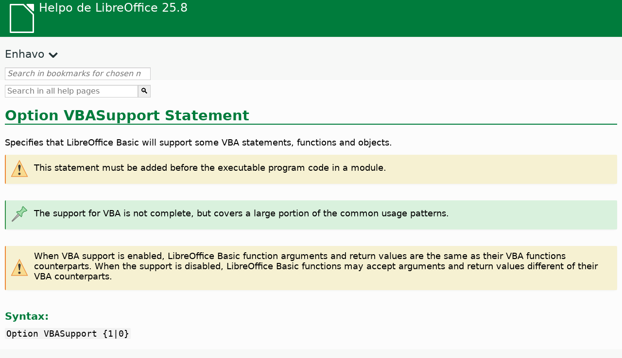

--- FILE ---
content_type: text/html
request_url: https://help.libreoffice.org/latest/eo/text/sbasic/shared/03103350.html
body_size: 3011
content:
<!DOCTYPE html>
<html lang="eo" dir="ltr">
<head>
<base href="../../../../">
<meta http-equiv="Content-Type" content="text/html; charset=utf-8">
<meta http-equiv="Content-Security-Policy" content="script-src 'self' 'unsafe-inline' 'unsafe-eval' piwik.documentfoundation.org">
<title>Option VBASupport Statement</title>
<link rel="shortcut icon" href="media/navigation/favicon.ico">
<link type="text/css" href="normalize.css" rel="Stylesheet">
<link type="text/css" href="prism.css" rel="Stylesheet">
<link type="text/css" href="default.css" rel="Stylesheet">
<script type="text/javascript" src="polyfills.js"></script><script type="text/javascript" src="languages.js"></script><script type="text/javascript" src="eo/langnames.js"></script><script type="text/javascript" src="flexsearch.debug.js"></script><script type="text/javascript" src="prism.js"></script><script type="text/javascript" src="help2.js" defer></script><script type="text/javascript" src="tdf_matomo.js" defer></script><script type="text/javascript" src="a11y-toggle.js" defer></script><script type="text/javascript" src="paginathing.js" defer></script><script type="text/javascript" src="eo/bookmarks.js" defer></script><script type="text/javascript" src="eo/contents.js" defer></script><script type="text/javascript" src="help.js" defer></script><meta name="viewport" content="width=device-width,initial-scale=1">
</head>
<body>
<header id="TopLeftHeader"><a class="symbol" href="eo/text/shared/05/new_help.html"><div></div></a><a class="logo" href="eo/text/shared/05/new_help.html"><p dir="auto">Helpo de LibreOffice 25.8</p></a><div class="dropdowns">
<div class="modules">
<button type="button" data-a11y-toggle="modules-nav" id="modules" aria-haspopup="true" aria-expanded="false" aria-controls="modules-nav">Modulo</button><nav id="modules-nav" hidden=""></nav>
</div>
<div class="lang">
<button type="button" data-a11y-toggle="langs-nav" id="langs" aria-haspopup="true" aria-expanded="false" aria-controls="modules-nav">Lingvo</button><nav id="langs-nav" hidden=""></nav>
</div>
</div></header><aside class="leftside"><input id="accordion-1" name="accordion-menu" type="checkbox"><label for="accordion-1" dir="auto">Enhavo</label><div id="Contents" class="contents-treeview"></div></aside><div id="SearchFrame"><div id="Bookmarks">
<input id="search-bar" type="search" class="search" placeholder="Search in bookmarks for chosen module" dir="auto"><div class="nav-container" tabindex="0"><nav class="index" dir="auto"></nav></div>
</div></div>
<div id="DisplayArea" itemprop="softwareHelp" itemscope="true" itemtype="http://schema.org/SoftwareApplication">
<noscript><div id="WarnJS"><h1 dir="auto">Enable JavaScript in the browser to display LibreOffice Help pages.</h1></div></noscript>
<div class="xapian-omega-search"><form name="P" method="get" action="/25.8/eo/search" target="_top">
<input id="omega-autofocus" type="search" name="P" placeholder="Search in all help pages" dir="auto"><input type="submit" class="xapian-omega-search-button" value="🔍">
</form></div>
<meta itemprop="applicationCategory" content="BusinessApplication">
<meta itemprop="applicationSuite" content="LibreOffice">
<meta itemprop="name" content="LibreOffice">
<meta itemprop="operatingsystem" content="Windows, Linux, MacOS">
<meta itemprop="author.name" content="The LibreOffice Documentation Team">
<meta itemprop="publisher.name" content="The Document Foundation">
<meta itemprop="softwareVersion" content="25.8">
<meta itemprop="inLanguage" content="eo">
<meta itemprop="datePublished" content="2020">
<meta itemprop="headline" content="Option VBASupport Statement">
<meta itemprop="license" content="https://www.libreoffice.org/download/license/">
<meta itemprop="image" content="media/navigation/libo-symbol-white.svg">
<a id="optionVBASupport"></a>
<a id="bm_id3145090"></a>  <meta itemprop="keywords" content="Microsoft Excel macros support,Enable">  <meta itemprop="keywords" content="Microsoft Excel macros support,Option VBASupport statement">  <meta itemprop="keywords" content="VBA Support,Option VBASupport statement">  <meta itemprop="keywords" content="Option VBASupport statement">
<h1 id="hd_id3145090" dir="auto">
<a id="vbasupportstatement"></a>Option VBASupport Statement</h1>
<p id="par_id3148538" class="paragraph" dir="auto">Specifies that LibreOffice Basic will support some VBA statements, functions and objects.</p>

<div class="embedded">
<a id="beforeexecutable"></a>
    <div class="warning">
<div class="noteicon" dir="auto"><img src="media/icon-themes/res/helpimg/warning.svg" alt="warning" style="width:40px;height:40px;"></div>
<div class="notetext"><p id="par_id3145172" dir="auto">This statement must be added before the executable program code in a module.</p></div>
</div>
<br>
</div>
<div class="note">
<div class="noteicon" dir="auto"><img src="media/icon-themes/res/helpimg/note.svg" alt="note" style="width:40px;height:40px;"></div>
<div class="notetext"><p id="par_id051720171055367194" dir="auto">The support for VBA is not complete, but covers a large portion of the common usage patterns.</p></div>
</div>
<br>
<div class="warning">
<div class="noteicon" dir="auto"><img src="media/icon-themes/res/helpimg/warning.svg" alt="warning" style="width:40px;height:40px;"></div>
<div class="notetext"><p id="par_id941552915528262" dir="auto">When VBA support is enabled, LibreOffice Basic function arguments and return values are the same as their VBA functions counterparts. When the support is disabled, LibreOffice Basic functions may accept arguments and return values different of their VBA counterparts.</p></div>
</div>
<br>
<div class="embedded">
<a id="functsyntax"></a>
<h3 id="hd_id061420171139089682" dir="auto">Syntax:</h3>
</div>
<p id="par_id3149514" class="code" dir="auto">Option VBASupport {1|0}</p>

<div class="embedded">
<a id="functparameters"></a>
<h3 id="hd_id061420171139084157" dir="auto">Parameters:</h3>
</div>

<p id="par_id051720171055361727" class="paragraph" dir="auto">1: Enable VBA support in LibreOffice</p>
<p id="par_id051720171055369857" class="paragraph" dir="auto">0: Disable VBA support</p>

<div class="embedded">
<a id="functexample"></a>
<h3 id="hd_id061420171139088233" dir="auto">Example:</h3>
</div>
<div class="bascode" itemscope="true" itemtype="http://schema.org/SoftwareSourceCode" itemprop="codeSampleType" content="snippet" data-tooltip="Alklaku la tekston por kopii ĝin al la tondejo"><pre dir="auto"><code class="language-visual-basic line-numbers">
Option VBASupport 1
Sub ExampleVBA
    Dim sVar As Single
    sVar = Worksheets("Sheet1").Range("A1")
    Print sVar
End Sub
</code></pre></div>

<a id="relatedtopics"></a><div class="relatedtopics">
<p class="related" itemprop="mentions" dir="auto"><a id="related"></a><span class="emph">Rilataj temoj</span></p>
<div class="relatedbody" itemprop="mentions">
<p id="par_id051720171119254111" class="paragraph" dir="auto"><a target="_top" href="eo/text/shared/optionen/01130100.html">VBA Properties</a></p>
<p id="par_id051720170424259343" class="paragraph" dir="auto"><a target="_top" href="eo/text/sbasic/shared/vbasupport.html">VBA support in LibreOffice</a></p>
<div class="embedded"><p class="embedded" dir="auto"><a target="_top" href="eo/text/sbasic/shared/compatibilitymode.html">CompatibilityMode() Function</a></p></div>
<div class="embedded"><p class="embedded" dir="auto"><a target="_top" href="eo/text/sbasic/shared/classmodule.html">Option ClassModule Statement</a></p></div>
</div>
</div>
</div>
<div id="DonationFrame"><div class="donation"><p dir="auto"><a href="https://www.libreoffice.org/donate/?pk_campaign=help" target="_blank">Bonvolu subteni nin!</a></p></div></div>
<footer><h2 style="text-align: center;"><a href="https://books.libreoffice.org" target="_blank">LibreOffice Books</a></h2>
<div class="noteicon" dir="auto" style="display:flex;justify-content:center;flex-wrap:wrap;row-gap:15px;">
<img src="media/navigation/libo-writer.svg" alt="Writer Icon" style="width:60px;height:60px;"><img src="media/navigation/libo-calc.svg" alt="Calc Icon" style="width:60px;height:60px;"><img src="media/navigation/libo-impress.svg" alt="Impress Icon" style="width:60px;height:60px;"><img src="media/navigation/libo-draw.svg" alt="Draw Icon" style="width:60px;height:60px;"><img src="media/navigation/libo-base.svg" alt="Base Icon" style="width:60px;height:60px;"><img src="media/navigation/libo-math.svg" alt="Math Icon" style="width:60px;height:60px;"><img src="media/navigation/libo-symbol-black.svg" alt="Getting Started Icon" style="width:60px;height:60px;">
</div>
<p itemscope="true" itemtype="http://schema.org/Organization" dir="auto"><meta itemprop="name" content="The Document Foundation"><meta itemprop="legalName" content="The Document Foundation"><meta itemprop="alternateName" content="TDF"><meta itemprop="publishingPrinciples" content="https://www.libreoffice.org/imprint"><a href="https://www.libreoffice.org/imprint" target="_blank">Impressum (Legal Info)</a> | <a href="https://www.libreoffice.org/privacy" target="_blank">Privacy Policy</a> | <a href="https://www.documentfoundation.org/statutes.pdf" target="_blank">Statutes (non-binding English translation)</a> - <a href="https://www.documentfoundation.org/satzung.pdf" target="_blank">Satzung (binding German version)</a> | Copyright information: Unless otherwise specified, all text and images on this website are licensed under the <a href="https://www.libreoffice.org/download/license/" target="_blank">Mozilla Public License v2.0</a>. “LibreOffice” and “The Document Foundation” are registered trademarks of their corresponding registered owners or are in actual use as trademarks in one or more countries. Their respective logos and icons are also subject to international copyright laws. Use thereof is explained in our <a href="https://wiki.documentfoundation.org/TradeMark_Policy" target="_blank">trademark policy</a>. LibreOffice was based on OpenOffice.org.</p>
<div id="DEBUG" class="debug">
<h3 class="bug">Help content debug info:</h3>
<p dir="auto">This page is: <a href="https://opengrok.libreoffice.org/xref/help/source/text/sbasic/shared/03103350.xhp" target="_blank">/text/sbasic/shared/03103350.xhp</a></p>
<p dir="auto">Title is: Option VBASupport Statement</p>
<p id="bm_module" dir="auto"></p>
<p id="bm_system" dir="auto"></p>
<p id="bm_HID" dir="auto"></p>
</div></footer>
</body>
</html>
